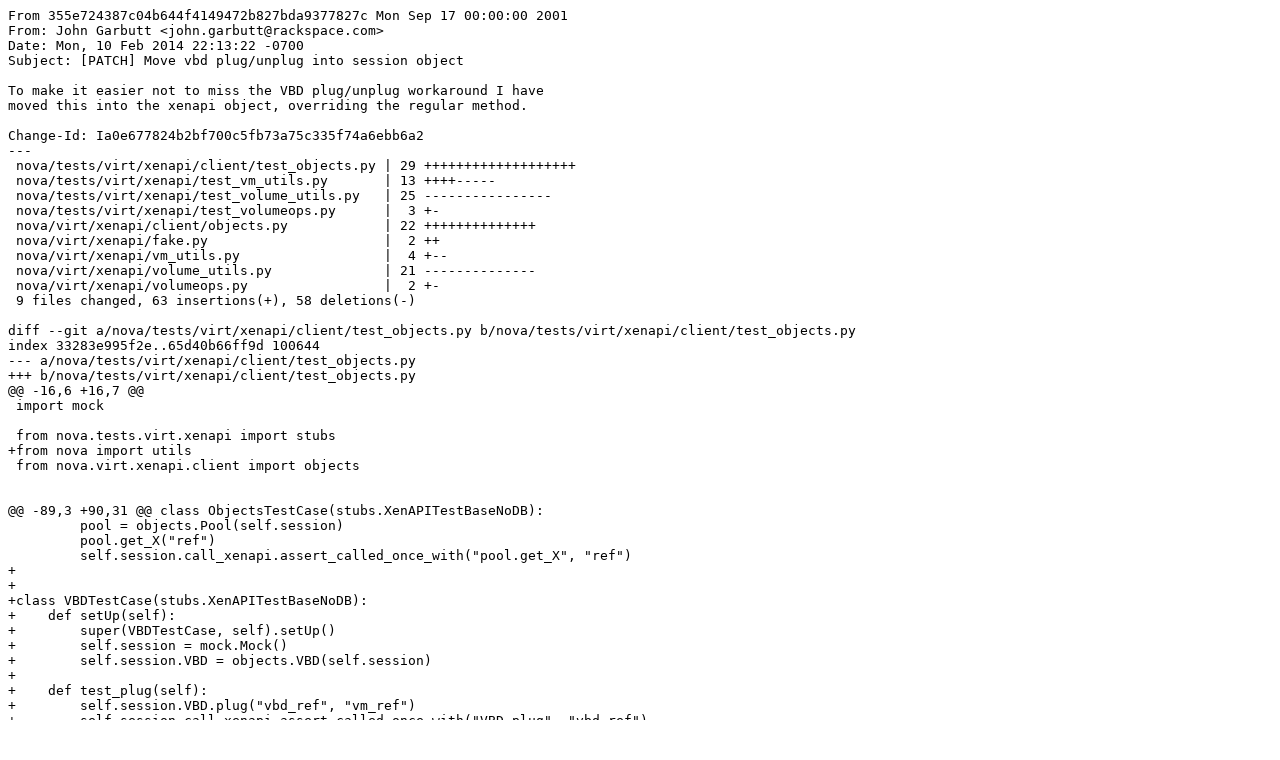

--- FILE ---
content_type: text/plain; charset=utf-8
request_url: https://opendev.org/openstack/nova/commit/355e724387c04b644f4149472b827bda9377827c.patch
body_size: 3287
content:
From 355e724387c04b644f4149472b827bda9377827c Mon Sep 17 00:00:00 2001
From: John Garbutt <john.garbutt@rackspace.com>
Date: Mon, 10 Feb 2014 22:13:22 -0700
Subject: [PATCH] Move vbd plug/unplug into session object

To make it easier not to miss the VBD plug/unplug workaround I have
moved this into the xenapi object, overriding the regular method.

Change-Id: Ia0e677824b2bf700c5fb73a75c335f74a6ebb6a2
---
 nova/tests/virt/xenapi/client/test_objects.py | 29 +++++++++++++++++++
 nova/tests/virt/xenapi/test_vm_utils.py       | 13 ++++-----
 nova/tests/virt/xenapi/test_volume_utils.py   | 25 ----------------
 nova/tests/virt/xenapi/test_volumeops.py      |  3 +-
 nova/virt/xenapi/client/objects.py            | 22 ++++++++++++++
 nova/virt/xenapi/fake.py                      |  2 ++
 nova/virt/xenapi/vm_utils.py                  |  4 +--
 nova/virt/xenapi/volume_utils.py              | 21 --------------
 nova/virt/xenapi/volumeops.py                 |  2 +-
 9 files changed, 63 insertions(+), 58 deletions(-)

diff --git a/nova/tests/virt/xenapi/client/test_objects.py b/nova/tests/virt/xenapi/client/test_objects.py
index 33283e995f2e..65d40b66ff9d 100644
--- a/nova/tests/virt/xenapi/client/test_objects.py
+++ b/nova/tests/virt/xenapi/client/test_objects.py
@@ -16,6 +16,7 @@
 import mock
 
 from nova.tests.virt.xenapi import stubs
+from nova import utils
 from nova.virt.xenapi.client import objects
 
 
@@ -89,3 +90,31 @@ class ObjectsTestCase(stubs.XenAPITestBaseNoDB):
         pool = objects.Pool(self.session)
         pool.get_X("ref")
         self.session.call_xenapi.assert_called_once_with("pool.get_X", "ref")
+
+
+class VBDTestCase(stubs.XenAPITestBaseNoDB):
+    def setUp(self):
+        super(VBDTestCase, self).setUp()
+        self.session = mock.Mock()
+        self.session.VBD = objects.VBD(self.session)
+
+    def test_plug(self):
+        self.session.VBD.plug("vbd_ref", "vm_ref")
+        self.session.call_xenapi.assert_called_once_with("VBD.plug", "vbd_ref")
+
+    @mock.patch.object(utils, 'synchronized')
+    def test_vbd_plug_check_synchronized(self, mock_synchronized):
+        session = mock.Mock()
+        self.session.VBD.plug("vbd_ref", "vm_ref")
+        mock_synchronized.assert_called_once_with("xenapi-vbd-vm_ref")
+
+    def test_unplug(self):
+        self.session.VBD.unplug("vbd_ref", "vm_ref")
+        self.session.call_xenapi.assert_called_once_with("VBD.unplug",
+                                                         "vbd_ref")
+
+    @mock.patch.object(utils, 'synchronized')
+    def test_vbd_plug_check_synchronized(self, mock_synchronized):
+        session = mock.Mock()
+        self.session.VBD.unplug("vbd_ref", "vm_ref")
+        mock_synchronized.assert_called_once_with("xenapi-vbd-vm_ref")
diff --git a/nova/tests/virt/xenapi/test_vm_utils.py b/nova/tests/virt/xenapi/test_vm_utils.py
index dc0c66817727..2c61464f233c 100644
--- a/nova/tests/virt/xenapi/test_vm_utils.py
+++ b/nova/tests/virt/xenapi/test_vm_utils.py
@@ -874,7 +874,7 @@ class CreateVBDTestCase(VMUtilsTestBase):
 class UnplugVbdTestCase(VMUtilsTestBase):
     @mock.patch.object(greenthread, 'sleep')
     def test_unplug_vbd_works(self, mock_sleep):
-        session = mock.Mock()
+        session = _get_fake_session()
         vbd_ref = "vbd_ref"
         vm_ref = 'vm_ref'
 
@@ -884,7 +884,7 @@ class UnplugVbdTestCase(VMUtilsTestBase):
         self.assertEqual(0, mock_sleep.call_count)
 
     def test_unplug_vbd_raises_unexpected_error(self):
-        session = mock.Mock()
+        session = _get_fake_session()
         vbd_ref = "vbd_ref"
         vm_ref = 'vm_ref'
         session.call_xenapi.side_effect = test.TestingException()
@@ -1728,16 +1728,13 @@ class VDIAttachedHere(VMUtilsTestBase):
     @mock.patch.object(vm_utils, 'destroy_vbd')
     @mock.patch.object(vm_utils, '_get_this_vm_ref')
     @mock.patch.object(vm_utils, 'create_vbd')
-    @mock.patch.object(volume_utils, 'vbd_plug')
     @mock.patch.object(vm_utils, '_remap_vbd_dev')
     @mock.patch.object(vm_utils, '_wait_for_device')
     @mock.patch.object(utils, 'execute')
-    @mock.patch.object(vm_utils, 'unplug_vbd')
-    def test_sync_called(self, mock_unplug_vbd, mock_execute,
-                         mock_wait_for_device, mock_remap_vbd_dev,
-                         mock_vbd_plug, mock_create_vbd,
+    def test_sync_called(self, mock_execute, mock_wait_for_device,
+                         mock_remap_vbd_dev, mock_create_vbd,
                          mock_get_this_vm_ref, mock_destroy_vbd):
-        session = mock.Mock()
+        session = _get_fake_session()
         with vm_utils.vdi_attached_here(session, 'vdi_ref'):
             pass
         mock_execute.assert_called_with('sync', run_as_root=True)
diff --git a/nova/tests/virt/xenapi/test_volume_utils.py b/nova/tests/virt/xenapi/test_volume_utils.py
index 13c83b67bb84..1ac7d91ac1b8 100644
--- a/nova/tests/virt/xenapi/test_volume_utils.py
+++ b/nova/tests/virt/xenapi/test_volume_utils.py
@@ -18,34 +18,9 @@ import mock
 from eventlet import greenthread
 
 from nova.tests.virt.xenapi import stubs
-from nova import utils
 from nova.virt.xenapi import volume_utils
 
 
-class CallXenAPIHelpersTestCase(stubs.XenAPITestBaseNoDB):
-    def test_vbd_plug(self):
-        session = mock.Mock()
-        volume_utils.vbd_plug(session, "vbd_ref", "vm_ref:123")
-        session.call_xenapi.assert_called_once_with("VBD.plug", "vbd_ref")
-
-    @mock.patch.object(utils, 'synchronized')
-    def test_vbd_plug_check_synchronized(self, mock_synchronized):
-        session = mock.Mock()
-        volume_utils.vbd_plug(session, "vbd_ref", "vm_ref:123")
-        mock_synchronized.assert_called_once_with("xenapi-events-vm_ref:123")
-
-    def test_vbd_unplug(self):
-        session = mock.Mock()
-        volume_utils.vbd_unplug(session, "vbd_ref", "vm_ref:123")
-        session.call_xenapi.assert_called_once_with("VBD.unplug", "vbd_ref")
-
-    @mock.patch.object(utils, 'synchronized')
-    def test_vbd_unplug_check_synchronized(self, mock_synchronized):
-        session = mock.Mock()
-        volume_utils.vbd_unplug(session, "vbd_ref", "vm_ref:123")
-        mock_synchronized.assert_called_once_with("xenapi-events-vm_ref:123")
-
-
 class SROps(stubs.XenAPITestBaseNoDB):
     def test_find_sr_valid_uuid(self):
         self.session = mock.Mock()
diff --git a/nova/tests/virt/xenapi/test_volumeops.py b/nova/tests/virt/xenapi/test_volumeops.py
index d79469e8eb9c..87bd9ab73b8b 100644
--- a/nova/tests/virt/xenapi/test_volumeops.py
+++ b/nova/tests/virt/xenapi/test_volumeops.py
@@ -128,6 +128,7 @@ class VolumeAttachTestCase(test.NoDBTestCase):
         self.mox.StubOutWithMock(volumeops.volume_utils, 'introduce_vdi')
         self.mox.StubOutWithMock(volumeops.vm_utils, 'create_vbd')
         self.mox.StubOutWithMock(volumeops.vm_utils, 'is_vm_shutdown')
+        self.mox.StubOutWithMock(ops._session.VBD, 'plug')
         self.mox.StubOutWithMock(ops._session, 'call_xenapi')
 
         instance_name = 'instance_1'
@@ -159,7 +160,7 @@ class VolumeAttachTestCase(test.NoDBTestCase):
         volumeops.vm_utils.is_vm_shutdown(session,
             vm_ref).AndReturn(not vm_running)
         if plugged:
-            ops._session.call_xenapi("VBD.plug", vbd_ref)
+            ops._session.VBD.plug(vbd_ref, vm_ref)
         ops._session.call_xenapi("VDI.get_uuid",
             vdi_ref).AndReturn(vdi_uuid)
 
diff --git a/nova/virt/xenapi/client/objects.py b/nova/virt/xenapi/client/objects.py
index 1dfc2a8e57d5..a358d41b8e8c 100644
--- a/nova/virt/xenapi/client/objects.py
+++ b/nova/virt/xenapi/client/objects.py
@@ -12,6 +12,8 @@
 #    License for the specific language governing permissions and limitations
 #    under the License.
 
+from nova import utils
+
 
 class XenAPISessionObject(object):
     """Wrapper to make calling and mocking the session easier
@@ -71,6 +73,26 @@ class VBD(XenAPISessionObject):
     def __init__(self, session):
         super(VBD, self).__init__(session, "VBD")
 
+    def plug(self, vbd_ref, vm_ref):
+        @utils.synchronized('xenapi-vbd-' + vm_ref)
+        def synchronized_plug():
+            self._call_method("plug", vbd_ref)
+
+        # NOTE(johngarbutt) we need to ensure there is only ever one
+        # VBD.unplug or VBD.plug happening at once per VM
+        # due to a bug in XenServer 6.1 and 6.2
+        synchronized_plug()
+
+    def unplug(self, vbd_ref, vm_ref):
+        @utils.synchronized('xenapi-vbd-' + vm_ref)
+        def synchronized_unplug():
+            self._call_method("unplug", vbd_ref)
+
+        # NOTE(johngarbutt) we need to ensure there is only ever one
+        # VBD.unplug or VBD.plug happening at once per VM
+        # due to a bug in XenServer 6.1 and 6.2
+        synchronized_unplug()
+
 
 class VDI(XenAPISessionObject):
     """Virtual disk image."""
diff --git a/nova/virt/xenapi/fake.py b/nova/virt/xenapi/fake.py
index e852bfd4448b..506d49c9c6c8 100644
--- a/nova/virt/xenapi/fake.py
+++ b/nova/virt/xenapi/fake.py
@@ -63,6 +63,7 @@ from nova.openstack.common import jsonutils
 from nova.openstack.common import log as logging
 from nova.openstack.common import timeutils
 from nova.openstack.common import units
+from nova.virt.xenapi.client import session as xenapi_session
 
 
 _CLASSES = ['host', 'network', 'session', 'pool', 'SR', 'VBD',
@@ -472,6 +473,7 @@ class SessionBase(object):
 
     def __init__(self, uri):
         self._session = None
+        xenapi_session.apply_session_helpers(self)
 
     def pool_get_default_SR(self, _1, pool_ref):
         return _db_content['pool'].values()[0]['default-SR']
diff --git a/nova/virt/xenapi/vm_utils.py b/nova/virt/xenapi/vm_utils.py
index 9789a752c88b..d31b3cd65336 100644
--- a/nova/virt/xenapi/vm_utils.py
+++ b/nova/virt/xenapi/vm_utils.py
@@ -426,7 +426,7 @@ def unplug_vbd(session, vbd_ref, this_vm_ref):
             if num_attempt > 1:
                 greenthread.sleep(1)
 
-            volume_utils.vbd_unplug(session, vbd_ref, this_vm_ref)
+            session.VBD.unplug(vbd_ref, this_vm_ref)
             return
         except session.XenAPI.Failure as exc:
             err = len(exc.details) > 0 and exc.details[0]
@@ -2178,7 +2178,7 @@ def vdi_attached_here(session, vdi_ref, read_only=False):
                          read_only=read_only, bootable=False)
     try:
         LOG.debug(_('Plugging VBD %s ... '), vbd_ref)
-        volume_utils.vbd_plug(session, vbd_ref, this_vm_ref)
+        session.VBD.plug(vbd_ref, this_vm_ref)
         try:
             LOG.debug(_('Plugging VBD %s done.'), vbd_ref)
             orig_dev = session.call_xenapi("VBD.get_device", vbd_ref)
diff --git a/nova/virt/xenapi/volume_utils.py b/nova/virt/xenapi/volume_utils.py
index bc88f0b8efb9..bd9b8be7952f 100644
--- a/nova/virt/xenapi/volume_utils.py
+++ b/nova/virt/xenapi/volume_utils.py
@@ -26,7 +26,6 @@ from oslo.config import cfg
 
 from nova.openstack.common.gettextutils import _
 from nova.openstack.common import log as logging
-from nova import utils
 
 xenapi_volume_utils_opts = [
     cfg.IntOpt('introduce_vdi_retry_wait',
@@ -312,23 +311,3 @@ def _get_target_port(iscsi_string):
         return iscsi_string.split(':')[1]
 
     return CONF.xenserver.target_port
-
-
-def vbd_plug(session, vbd_ref, vm_ref):
-    @utils.synchronized('xenapi-events-' + vm_ref)
-    def synchronized_plug():
-        session.call_xenapi("VBD.plug", vbd_ref)
-
-    # NOTE(johngarbutt) we need to ensure there is only ever one VBD.plug
-    # happening at once per VM due to a bug in XenServer 6.1 and 6.2
-    synchronized_plug()
-
-
-def vbd_unplug(session, vbd_ref, vm_ref):
-    @utils.synchronized('xenapi-events-' + vm_ref)
-    def synchronized_unplug():
-        session.call_xenapi("VBD.unplug", vbd_ref)
-
-    # NOTE(johngarbutt) we need to ensure there is only ever one VBD.unplug
-    # happening at once per VM due to a bug in XenServer 6.1 and 6.2
-    synchronized_unplug()
diff --git a/nova/virt/xenapi/volumeops.py b/nova/virt/xenapi/volumeops.py
index bf50c78e2551..83e6a45e4d0d 100644
--- a/nova/virt/xenapi/volumeops.py
+++ b/nova/virt/xenapi/volumeops.py
@@ -111,7 +111,7 @@ class VolumeOps(object):
 
                 running = not vm_utils.is_vm_shutdown(self._session, vm_ref)
                 if hotplug and running:
-                    volume_utils.vbd_plug(self._session, vbd_ref, vm_ref)
+                    self._session.VBD.plug(vbd_ref, vm_ref)
 
             vdi_uuid = self._session.call_xenapi("VDI.get_uuid", vdi_ref)
             return (sr_uuid, vdi_uuid)
